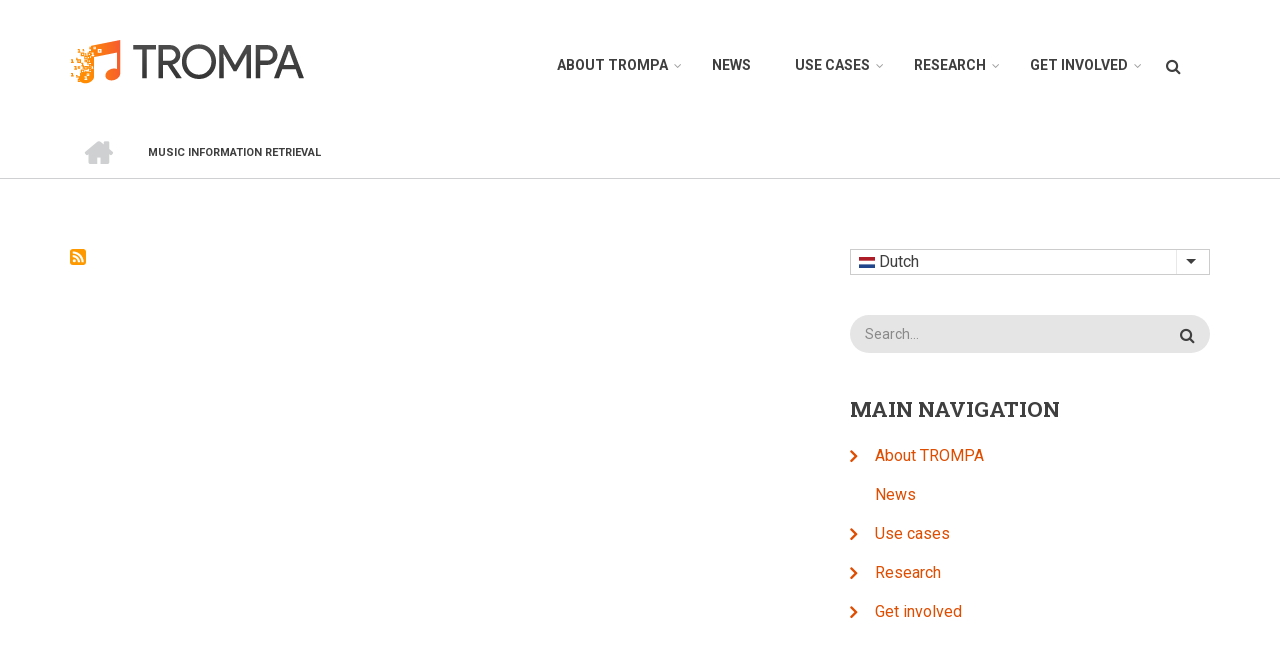

--- FILE ---
content_type: text/html; charset=utf-8
request_url: https://trompamusic.eu/nl/taxonomy/term/32
body_size: 7013
content:
<!DOCTYPE html>
<html lang="nl" dir="ltr" prefix="content: http://purl.org/rss/1.0/modules/content/  dc: http://purl.org/dc/terms/  foaf: http://xmlns.com/foaf/0.1/  og: http://ogp.me/ns#  rdfs: http://www.w3.org/2000/01/rdf-schema#  schema: http://schema.org/  sioc: http://rdfs.org/sioc/ns#  sioct: http://rdfs.org/sioc/types#  skos: http://www.w3.org/2004/02/skos/core#  xsd: http://www.w3.org/2001/XMLSchema# ">
  <head>
    <meta charset="utf-8" />
<meta name="Generator" content="Drupal 8 (https://www.drupal.org)" />
<meta name="MobileOptimized" content="width" />
<meta name="HandheldFriendly" content="true" />
<meta name="viewport" content="width=device-width, initial-scale=1.0" />
<link rel="shortcut icon" href="https://trompamusic.eu/sites/default/files/fav.png" type="image/png" />
<link rel="alternate" hreflang="en" href="../../../taxonomy/term/32.html" />
<link rel="canonical" href="../../../taxonomy/term/32.html" />
<link rel="shortlink" href="../../../taxonomy/term/32.html" />
<link rel="delete-form" href="https://trompamusic.eu/taxonomy/term/32/delete" />
<link rel="edit-form" href="https://trompamusic.eu/taxonomy/term/32/edit" />
<link rel="drupal:content-translation-overview" href="https://trompamusic.eu/taxonomy/term/32/translations" />
<link rel="drupal:content-translation-add" href="https://trompamusic.eu/taxonomy/term/32/translations/add" />
<link rel="drupal:content-translation-edit" href="https://trompamusic.eu/taxonomy/term/32/translations/edit" />
<link rel="drupal:content-translation-delete" href="https://trompamusic.eu/taxonomy/term/32/translations/delete" />
<link rel="alternate" type="application/rss+xml" title="Music Information retrieval" href="32/feed" />

    <title>Music Information retrieval | TROMPA</title>
    <link rel="stylesheet" media="all" href="https://trompamusic.eu/core/assets/vendor/normalize-css/normalize.css?qc36vr" />
<link rel="stylesheet" media="all" href="https://trompamusic.eu/core/misc/normalize-fixes.css?qc36vr" />
<link rel="stylesheet" media="all" href="../../../libraries/superfish/css/superfish.css%3Fqc36vr.css" />
<link rel="stylesheet" media="all" href="https://trompamusic.eu/core/themes/stable/css/system/components/ajax-progress.module.css?qc36vr" />
<link rel="stylesheet" media="all" href="https://trompamusic.eu/core/themes/stable/css/system/components/align.module.css?qc36vr" />
<link rel="stylesheet" media="all" href="https://trompamusic.eu/core/themes/stable/css/system/components/autocomplete-loading.module.css?qc36vr" />
<link rel="stylesheet" media="all" href="https://trompamusic.eu/core/themes/stable/css/system/components/fieldgroup.module.css?qc36vr" />
<link rel="stylesheet" media="all" href="https://trompamusic.eu/core/themes/stable/css/system/components/container-inline.module.css?qc36vr" />
<link rel="stylesheet" media="all" href="https://trompamusic.eu/core/themes/stable/css/system/components/clearfix.module.css?qc36vr" />
<link rel="stylesheet" media="all" href="https://trompamusic.eu/core/themes/stable/css/system/components/details.module.css?qc36vr" />
<link rel="stylesheet" media="all" href="https://trompamusic.eu/core/themes/stable/css/system/components/hidden.module.css?qc36vr" />
<link rel="stylesheet" media="all" href="https://trompamusic.eu/core/themes/stable/css/system/components/item-list.module.css?qc36vr" />
<link rel="stylesheet" media="all" href="https://trompamusic.eu/core/themes/stable/css/system/components/js.module.css?qc36vr" />
<link rel="stylesheet" media="all" href="https://trompamusic.eu/core/themes/stable/css/system/components/nowrap.module.css?qc36vr" />
<link rel="stylesheet" media="all" href="https://trompamusic.eu/core/themes/stable/css/system/components/position-container.module.css?qc36vr" />
<link rel="stylesheet" media="all" href="https://trompamusic.eu/core/themes/stable/css/system/components/progress.module.css?qc36vr" />
<link rel="stylesheet" media="all" href="https://trompamusic.eu/core/themes/stable/css/system/components/reset-appearance.module.css?qc36vr" />
<link rel="stylesheet" media="all" href="https://trompamusic.eu/core/themes/stable/css/system/components/resize.module.css?qc36vr" />
<link rel="stylesheet" media="all" href="https://trompamusic.eu/core/themes/stable/css/system/components/sticky-header.module.css?qc36vr" />
<link rel="stylesheet" media="all" href="https://trompamusic.eu/core/themes/stable/css/system/components/system-status-counter.css?qc36vr" />
<link rel="stylesheet" media="all" href="https://trompamusic.eu/core/themes/stable/css/system/components/system-status-report-counters.css?qc36vr" />
<link rel="stylesheet" media="all" href="https://trompamusic.eu/core/themes/stable/css/system/components/system-status-report-general-info.css?qc36vr" />
<link rel="stylesheet" media="all" href="https://trompamusic.eu/core/themes/stable/css/system/components/tabledrag.module.css?qc36vr" />
<link rel="stylesheet" media="all" href="https://trompamusic.eu/core/themes/stable/css/system/components/tablesort.module.css?qc36vr" />
<link rel="stylesheet" media="all" href="https://trompamusic.eu/core/themes/stable/css/system/components/tree-child.module.css?qc36vr" />
<link rel="stylesheet" media="all" href="https://trompamusic.eu/core/themes/stable/css/views/views.module.css?qc36vr" />
<link rel="stylesheet" media="all" href="https://trompamusic.eu/core/themes/stable/css/core/dropbutton/dropbutton.css?qc36vr" />
<link rel="stylesheet" media="all" href="../../../themes/contrib/startupgrowth_lite/css/base/layout.css%3Fqc36vr.css" />
<link rel="stylesheet" media="all" href="../../../themes/contrib/startupgrowth_lite/css/base/typography.css%3Fqc36vr.css" />
<link rel="stylesheet" media="all" href="https://maxcdn.bootstrapcdn.com/bootstrap/3.3.7/css/bootstrap.min.css" />
<link rel="stylesheet" media="all" href="../../../themes/contrib/startupgrowth_lite/css/base/elements.css%3Fqc36vr.css" />
<link rel="stylesheet" media="all" href="../../../themes/contrib/startupgrowth_lite/css/base/local-base.css%3Fqc36vr.css" />
<link rel="stylesheet" media="all" href="https://trompamusic.eu/core/themes/classy/css/components/action-links.css?qc36vr" />
<link rel="stylesheet" media="all" href="https://trompamusic.eu/core/themes/classy/css/components/breadcrumb.css?qc36vr" />
<link rel="stylesheet" media="all" href="https://trompamusic.eu/core/themes/classy/css/components/button.css?qc36vr" />
<link rel="stylesheet" media="all" href="https://trompamusic.eu/core/themes/classy/css/components/collapse-processed.css?qc36vr" />
<link rel="stylesheet" media="all" href="https://trompamusic.eu/core/themes/classy/css/components/container-inline.css?qc36vr" />
<link rel="stylesheet" media="all" href="https://trompamusic.eu/core/themes/classy/css/components/details.css?qc36vr" />
<link rel="stylesheet" media="all" href="https://trompamusic.eu/core/themes/classy/css/components/exposed-filters.css?qc36vr" />
<link rel="stylesheet" media="all" href="https://trompamusic.eu/core/themes/classy/css/components/field.css?qc36vr" />
<link rel="stylesheet" media="all" href="https://trompamusic.eu/core/themes/classy/css/components/form.css?qc36vr" />
<link rel="stylesheet" media="all" href="https://trompamusic.eu/core/themes/classy/css/components/icons.css?qc36vr" />
<link rel="stylesheet" media="all" href="https://trompamusic.eu/core/themes/classy/css/components/inline-form.css?qc36vr" />
<link rel="stylesheet" media="all" href="https://trompamusic.eu/core/themes/classy/css/components/item-list.css?qc36vr" />
<link rel="stylesheet" media="all" href="https://trompamusic.eu/core/themes/classy/css/components/link.css?qc36vr" />
<link rel="stylesheet" media="all" href="https://trompamusic.eu/core/themes/classy/css/components/links.css?qc36vr" />
<link rel="stylesheet" media="all" href="https://trompamusic.eu/core/themes/classy/css/components/menu.css?qc36vr" />
<link rel="stylesheet" media="all" href="https://trompamusic.eu/core/themes/classy/css/components/more-link.css?qc36vr" />
<link rel="stylesheet" media="all" href="https://trompamusic.eu/core/themes/classy/css/components/pager.css?qc36vr" />
<link rel="stylesheet" media="all" href="https://trompamusic.eu/core/themes/classy/css/components/tabledrag.css?qc36vr" />
<link rel="stylesheet" media="all" href="https://trompamusic.eu/core/themes/classy/css/components/tableselect.css?qc36vr" />
<link rel="stylesheet" media="all" href="https://trompamusic.eu/core/themes/classy/css/components/tablesort.css?qc36vr" />
<link rel="stylesheet" media="all" href="https://trompamusic.eu/core/themes/classy/css/components/tabs.css?qc36vr" />
<link rel="stylesheet" media="all" href="https://trompamusic.eu/core/themes/classy/css/components/textarea.css?qc36vr" />
<link rel="stylesheet" media="all" href="https://trompamusic.eu/core/themes/classy/css/components/ui-dialog.css?qc36vr" />
<link rel="stylesheet" media="all" href="https://trompamusic.eu/core/themes/classy/css/components/messages.css?qc36vr" />
<link rel="stylesheet" media="all" href="https://trompamusic.eu/core/themes/classy/css/components/dropbutton.css?qc36vr" />
<link rel="stylesheet" media="all" href="../../../themes/contrib/startupgrowth_lite/css/components/accordion.css%3Fqc36vr.css" />
<link rel="stylesheet" media="all" href="../../../themes/contrib/startupgrowth_lite/css/components/block.css%3Fqc36vr.css" />
<link rel="stylesheet" media="all" href="../../../themes/contrib/startupgrowth_lite/css/components/breadcrumb.css%3Fqc36vr.css" />
<link rel="stylesheet" media="all" href="../../../themes/contrib/startupgrowth_lite/css/components/buttons.css%3Fqc36vr.css" />
<link rel="stylesheet" media="all" href="../../../themes/contrib/startupgrowth_lite/css/components/call-to-action.css%3Fqc36vr.css" />
<link rel="stylesheet" media="all" href="../../../themes/contrib/startupgrowth_lite/css/components/contact-info.css%3Fqc36vr.css" />
<link rel="stylesheet" media="all" href="../../../themes/contrib/startupgrowth_lite/css/components/more-links.css%3Fqc36vr.css" />
<link rel="stylesheet" media="all" href="../../../themes/contrib/startupgrowth_lite/css/components/comments.css%3Fqc36vr.css" />
<link rel="stylesheet" media="all" href="../../../themes/contrib/startupgrowth_lite/css/components/forms.css%3Fqc36vr.css" />
<link rel="stylesheet" media="all" href="../../../themes/contrib/startupgrowth_lite/css/components/field-taxonomy-term.css%3Fqc36vr.css" />
<link rel="stylesheet" media="all" href="../../../themes/contrib/startupgrowth_lite/css/components/icons-list.css%3Fqc36vr.css" />
<link rel="stylesheet" media="all" href="../../../themes/contrib/startupgrowth_lite/css/components/item-list.css%3Fqc36vr.css" />
<link rel="stylesheet" media="all" href="../../../themes/contrib/startupgrowth_lite/css/components/image-overlay.css%3Fqc36vr.css" />
<link rel="stylesheet" media="all" href="../../../themes/contrib/startupgrowth_lite/css/components/node.css%3Fqc36vr.css" />
<link rel="stylesheet" media="all" href="../../../themes/contrib/startupgrowth_lite/css/components/node-testimonial.css%3Fqc36vr.css" />
<link rel="stylesheet" media="all" href="../../../themes/contrib/startupgrowth_lite/css/components/node-links.css%3Fqc36vr.css" />
<link rel="stylesheet" media="all" href="../../../themes/contrib/startupgrowth_lite/css/components/node-images.css%3Fqc36vr.css" />
<link rel="stylesheet" media="all" href="../../../themes/contrib/startupgrowth_lite/css/components/search.css%3Fqc36vr.css" />
<link rel="stylesheet" media="all" href="../../../themes/contrib/startupgrowth_lite/css/components/site-branding.css%3Fqc36vr.css" />
<link rel="stylesheet" media="all" href="../../../themes/contrib/startupgrowth_lite/css/components/tables.css%3Fqc36vr.css" />
<link rel="stylesheet" media="all" href="../../../themes/contrib/startupgrowth_lite/css/components/tabs.css%3Fqc36vr.css" />
<link rel="stylesheet" media="all" href="../../../themes/contrib/startupgrowth_lite/css/components/team-members.css%3Fqc36vr.css" />
<link rel="stylesheet" media="all" href="../../../themes/contrib/startupgrowth_lite/css/components/pills.css%3Fqc36vr.css" />
<link rel="stylesheet" media="all" href="../../../themes/contrib/startupgrowth_lite/css/components/pager.css%3Fqc36vr.css" />
<link rel="stylesheet" media="all" href="../../../themes/contrib/startupgrowth_lite/css/components/menu.css%3Fqc36vr.css" />
<link rel="stylesheet" media="all" href="../../../themes/contrib/startupgrowth_lite/css/components/views.css%3Fqc36vr.css" />
<link rel="stylesheet" media="all" href="../../../themes/contrib/startupgrowth_lite/css/components/view-promoted-items.css%3Fqc36vr.css" />
<link rel="stylesheet" media="all" href="../../../themes/contrib/startupgrowth_lite/css/components/flexslider.css%3Fqc36vr.css" />
<link rel="stylesheet" media="all" href="../../../themes/contrib/startupgrowth_lite/css/components/messages.css%3Fqc36vr.css" />
<link rel="stylesheet" media="all" href="../../../themes/contrib/startupgrowth_lite/css/components/to-top.css%3Fqc36vr.css" />
<link rel="stylesheet" media="all" href="../../../themes/contrib/startupgrowth_lite/css/components/fixed-header.css%3Fqc36vr.css" />
<link rel="stylesheet" media="all" href="../../../themes/contrib/startupgrowth_lite/css/components/local-components.css%3Fqc36vr.css" />
<link rel="stylesheet" media="all" href="https://maxcdn.bootstrapcdn.com/font-awesome/4.6.3/css/font-awesome.min.css" />
<link rel="stylesheet" media="all" href="https://fonts.googleapis.com/css?family=Roboto+Slab:400,300,700&amp;subset=latin-ext,latin,greek" />
<link rel="stylesheet" media="all" href="https://fonts.googleapis.com/css?family=Roboto:400,400italic,700,300,700italic&amp;subset=latin-ext,latin,greek" />
<link rel="stylesheet" media="all" href="https://fonts.googleapis.com/css?family=Source+Code+Pro&amp;subset=latin,latin-ext" />
<link rel="stylesheet" media="all" href="https://fonts.googleapis.com/css?family=PT+Serif:400,700,400italic,700italic&amp;subset=latin,latin-ext" />
<link rel="stylesheet" media="all" href="../../../themes/contrib/startupgrowth_lite/css/theme/color-gray-orange.css%3Fqc36vr.css" />
<link rel="stylesheet" media="all" href="../../../themes/contrib/startupgrowth_lite/css/theme/local-theme.css%3Fqc36vr.css" />

    
<!--[if lte IE 8]>
<script src="/core/assets/vendor/html5shiv/html5shiv.min.js?v=3.7.3"></script>
<![endif]-->

  </head>
  <body class="layout-one-sidebar layout-sidebar-second wide form-style-1 hff-10 pff-05 sff-05 slff-10 fixed-header-enabled path-taxonomy">
        <a href="32.html#main-content" class="visually-hidden focusable skip-link">
      Overslaan en naar de inhoud gaan
    </a>
    
      <div class="dialog-off-canvas-main-canvas" data-off-canvas-main-canvas>
    
<div id="page-container" class="page-container">

          <div id="header-container" class="header-container white-region">

      
                      <header id="header" role="banner" class="clearfix header fixed-width two-columns">
          <div class="container">
                        <div id="header-inside" class="clearfix header-inside">
              <div class="row">
                                  <div class="col-md-4">
                    <div class="header-area">
                                            <div id="header-inside-first" class="clearfix header-inside-first">
                          <div class="region region-header-first">
    <div id="block-startupgrowth-lite-branding" class="clearfix site-branding block block-system block-system-branding-block">
  
    
    <div class="logo-and-site-name-wrapper clearfix">
          <div class="logo">
        <a href="../../../nl.html" title="Home" rel="home" class="site-branding__logo">
          <img src="../../../sites/default/files/top-bar-logo_0_0.png" alt="Home" />
        </a>
      </div>
              </div>
</div>

  </div>

                      </div>
                                          </div>
                  </div>
                                                                  <div class="col-md-8">
                    <div class="header-area">
                                            <div id="header-inside-third" class="clearfix header-inside-third">
                                                  <div id="search-area" class="clearfix search-area">
                              <div class="region region-search-area">
    <div class="search-block-form block block-search container-inline" data-drupal-selector="search-block-form" id="block-searchform" role="search">
  
    
      <form action="https://trompamusic.eu/nl/search/node" method="get" id="search-block-form" accept-charset="UTF-8">
  <div class="js-form-item form-item js-form-type-search form-type-search js-form-item-keys form-item-keys form-no-label">
      <label for="edit-keys--3" class="visually-hidden">Zoeken</label>
        <input title="Geef de woorden op waarnaar u wilt zoeken." placeholder="Search..." data-drupal-selector="edit-keys" type="search" id="edit-keys--3" name="keys" value="" size="15" maxlength="128" class="form-search" />

        </div>
<div data-drupal-selector="edit-actions" class="form-actions js-form-wrapper form-wrapper" id="edit-actions"><input class="search-form__submit button js-form-submit form-submit" data-drupal-selector="edit-submit" type="submit" id="edit-submit--3" value="Zoeken" />
</div>

</form>

  </div>

  </div>

                          </div>
                                                                                                    <div id="main-navigation" class="clearfix main-navigation  with-search-bar ">
                            <nav role="navigation">
                                <div class="region region-navigation">
    <div id="block-mainnavigation-2" class="block block-core block-superfishmain">
  
    
      <div class="content">
      
<ul id="superfish-main" class="menu sf-menu sf-main sf-horizontal sf-style-none">
  
<li id="main-menu-link-content418a3919-5203-4ef0-8b47-aecb184f90ab" class="sf-depth-1 menuparent"><a href="../../node/10.html" class="sf-depth-1 menuparent">About TROMPA</a><ul><li id="main-menu-link-content3d9fb446-be6b-4529-9ea0-0ff37a447fe1" class="sf-depth-2 sf-no-children"><a href="../../node/11.html" class="sf-depth-2">About</a></li><li id="main-menu-link-contenta2452c03-612c-42c3-b85b-1699234ddc32" class="sf-depth-2 sf-no-children"><a href="../../node/17.html" class="sf-depth-2">Partners</a></li><li id="main-menu-link-content5190ab8a-5cf2-49a1-879e-418022f6ffb3" class="sf-depth-2 sf-no-children"><a href="../../node/69.html" class="sf-depth-2">Supporters</a></li><li id="main-menu-link-content9984161e-cc51-4e56-9876-f94f68e4ddde" class="sf-depth-2 sf-no-children"><a href="../../node/12.html" class="sf-depth-2">Advisers</a></li></ul></li><li id="main-menu-link-contentac9cf80f-623d-45f3-bc9c-84f404289d5a" class="sf-depth-1 sf-no-children"><a href="../../news.html" class="sf-depth-1">News</a></li><li id="main-menu-link-content48405c91-623b-4eb2-86d6-1b5721c768a3" class="sf-depth-1 menuparent"><a href="../../node/19.html" class="sf-depth-1 menuparent">Use cases</a><ul><li id="main-menu-link-content6019e1cf-931b-4ff2-95c5-38a5ea4f5371" class="sf-depth-2 sf-no-children"><a href="../../music-scholars.html" class="sf-depth-2">Music scholars</a></li><li id="main-menu-link-contentbf2f6ad3-69ee-4bd2-9522-dc6333dcab8f" class="sf-depth-2 sf-no-children"><a href="15.html" title="Choir Singers" class="sf-depth-2">Choir Singers</a></li><li id="main-menu-link-content672b5377-03b1-4524-b454-58c4c6e890ee" class="sf-depth-2 sf-no-children"><a href="../../content-owners.html" class="sf-depth-2">Content owners</a></li><li id="main-menu-link-content04031ec3-03b6-4b55-89b0-decfe9ce9e28" class="sf-depth-2 sf-no-children"><a href="../../instrumental-players.html" class="sf-depth-2">Instrumental players</a></li><li id="main-menu-link-content170453c2-9746-434a-9284-7e79b6baca58" class="sf-depth-2 sf-no-children"><a href="../../music-enthusiasts.html" class="sf-depth-2">Music enthusiasts</a></li></ul></li><li id="main-menu-link-content169ef468-b856-4258-9f86-86204d720379" class="sf-depth-1 menuparent"><a href="../../node/27.html" class="sf-depth-1 menuparent">Research</a><ul><li id="main-menu-link-content8732c141-dd2b-45f7-8732-0eca6bc5c9db" class="sf-depth-2 menuparent"><a href="../../node/65.html" class="sf-depth-2 menuparent">Themes</a><ul><li id="main-menu-link-contenta3416527-fd4a-4c97-83e7-19227f27ece4" class="sf-depth-3 sf-no-children"><a href="../../node/28.html" class="sf-depth-3">Scanned score analysis</a></li><li id="main-menu-link-content5754fdca-61cb-4416-9e4a-6276e483208a" class="sf-depth-3 sf-no-children"><a href="../../node/31.html" class="sf-depth-3">Crowd annotation of cultural heritage collections</a></li><li id="main-menu-link-contenta965b9c5-2bcc-486b-8d2a-7beb2b365ecd" class="sf-depth-3 sf-no-children"><a href="../../node/61.html" class="sf-depth-3">Automatic performance and piece assessment</a></li><li id="main-menu-link-contentd4e7200c-e55d-4b1a-8258-fa34ba514c61" class="sf-depth-3 sf-no-children"><a href="../../node/63.html" class="sf-depth-3">Multimodal cross-linking</a></li><li id="main-menu-link-contentfa74eb4f-1f8a-4987-8fc9-44b4a8967b69" class="sf-depth-3 sf-no-children"><a href="../../node/62.html" class="sf-depth-3">Singing voice synthesis for score sonification</a></li><li id="main-menu-link-content9b489d13-2186-4738-8813-fa72a9e87892" class="sf-depth-3 sf-no-children"><a href="../../node/59.html" class="sf-depth-3">Symbolic music description</a></li><li id="main-menu-link-contentacc8162f-a271-41fd-b592-92cb3a73dca8" class="sf-depth-3 sf-no-children"><a href="../../node/60.html" class="sf-depth-3">Multimodal music description</a></li></ul></li><li id="main-menu-link-contentfa05eda3-5a13-482b-90a1-f9197d001668" class="sf-depth-2 menuparent"><a href="../../node/66.html" class="sf-depth-2 menuparent">Results</a><ul><li id="main-menu-link-content8682b8da-1f78-4db1-8e5b-06d270c5ec38" class="sf-depth-3 sf-no-children"><a href="../../node/67.html" class="sf-depth-3">Deliverables</a></li><li id="main-menu-link-content7d300042-9345-4185-b409-c48ebbe8c684" class="sf-depth-3 sf-no-children"><a href="../../node/71.html" class="sf-depth-3">Publications</a></li></ul></li></ul></li><li id="main-menu-link-content01b7ea5f-03d3-4895-bb4e-a9338aedf64c" class="sf-depth-1 menuparent"><a href="../../node/57.html" class="sf-depth-1 menuparent">Get involved</a><ul><li id="main-menu-link-content2ea12226-e573-4035-8446-db014bae64e5" class="sf-depth-3 sf-no-children"><a href="../../node/92.html" title="Conference on Requirements, Use Cases, and User Studies in Digital Music Libraries and Archives" class="sf-depth-3">Rucus2019</a></li></ul></li>
</ul>

    </div>
  </div>

  </div>

                            </nav>
                          </div>
                                                                        </div>
                                          </div>
                  </div>
                              </div>
            </div>
                      </div>
        </header>
              
    </div>
      
          <div id="banner" class="clearfix banner">
      <div class="container-fluid">

                <div id="banner-inside" class="clearfix banner-inside">
          <div class="banner-area">
              <div class="row">
                <div class="col-md-12">
                    <div class="region region-banner">
    <div id="block-startupgrowth-lite-breadcrumbs" class="block block-system block-system-breadcrumb-block">
  
    
      <div class="content">
        <nav class="breadcrumb" role="navigation" aria-labelledby="system-breadcrumb">
    <h2 id="system-breadcrumb" class="visually-hidden">Kruimelpad</h2>
    <ol>
          <li>
        <span class="breadcrumb-separator fa fa-angle-right"></span>
                  <a href="../../../nl.html">
            <span class="sr-only">Home</span>
          </a>
              </li>
          <li>
        <span class="breadcrumb-separator fa fa-angle-right"></span>
                  <span>Music Information retrieval</span>
              </li>
        </ol>
  </nav>

    </div>
  </div>

  </div>

                </div>
              </div>
          </div>
        </div>
        
      </div>
    </div>
      
    <div id="page-start" class="clearfix"></div>

    <div id="page" class="clearfix page">

          <div class="system-messages">
        <div class="container">
          <div class="row">
            <div class="col-md-12">
                <div class="region region-system-messages">
    <div data-drupal-messages-fallback class="hidden"></div>

  </div>

            </div>
          </div>
        </div>
      </div>
    
    
    
        <div id="main-content" class="clearfix main-content white-region">
      <div class="container">
        <div class="row">
          <section class="col-md-8">
                        <div id="main" class="clearfix main main-area"
              >
                                <div class="region region-content">
    <div id="block-startupgrowth-lite-content" class="block block-system block-system-main-block">
  
    
      <div class="content">
      <div class="views-element-container"><div class="view view-taxonomy-term view-id-taxonomy_term view-display-id-page_1 js-view-dom-id-d7a1054eaa77c1df635964b5296d966b2ff4d5ac51054ec74d568bfd4b596f6f">
  
    
      <div class="view-header">
      <div about="/taxonomy/term/32" typeof="schema:Thing" id="taxonomy-term-32" class="taxonomy-term vocabulary-tags">
  
      <span property="schema:name" content="Music Information retrieval" class="rdf-meta hidden"></span>

  <div class="content">
    
  </div>
</div>

    </div>
      
  
      
              <div class="feed-icons">
      <a href="32/feed" class="feed-icon">
  Abonneer op Music Information retrieval
</a>

    </div>
  </div>
</div>

    </div>
  </div>

  </div>

                          </div>
                      </section>
                                <aside class="col-md-4 fix-sidebar-second">
                            <section id="sidebar-second" class="sidebar sidebar-second clearfix"
                >
                  <div class="region region-sidebar-second">
    <div id="block-dropdownlanguage" class="block block-dropdown-language block-dropdown-languagelanguage-interface">
  
    
      <div class="content">
        <div class="dropbutton-wrapper"><div class="dropbutton-widget"><ul class="dropdown-language-item dropbutton"><li class="nl"><span class="language-link active-language" hreflang="nl"><img class="language-icon" src="../../../modules/languageicons/flags/nl.png" width="16" height="12" alt="Dutch" title="Dutch" typeof="foaf:Image" />
 Dutch
</span></li><li class="en"><a href="../../../taxonomy/term/32.html" class="language-link" hreflang="en"><img class="language-icon" src="../../../modules/languageicons/flags/en.png" width="16" height="12" alt="English" title="English" typeof="foaf:Image" />
 English
</a></li><li class="es"><a href="../../../es/taxonomy/term/32.html" class="language-link" hreflang="es"><img class="language-icon" src="../../../modules/languageicons/flags/es.png" width="16" height="12" alt="Español" title="Español" typeof="foaf:Image" />
 Español
</a></li><li class="ca"><a href="../../../ca/taxonomy/term/32.html" class="language-link" hreflang="ca"><img class="language-icon" src="../../../modules/languageicons/flags/ca.png" width="16" height="12" alt="Catalan" title="Catalan" typeof="foaf:Image" />
 Catalan
</a></li><li class="de"><a href="../../../de/taxonomy/term/32.html" class="language-link" hreflang="de"><img class="language-icon" src="../../../modules/languageicons/flags/de.png" width="16" height="12" alt="Deutsch" title="Deutsch" typeof="foaf:Image" />
 Deutsch
</a></li><li class="fr"><a href="../../../fr/taxonomy/term/32.html" class="language-link" hreflang="fr"><img class="language-icon" src="../../../modules/languageicons/flags/fr.png" width="16" height="12" alt="French" title="French" typeof="foaf:Image" />
 French
</a></li></ul></div></div>
    </div>
  </div>
<div class="search-block-form block block-search container-inline" data-drupal-selector="search-block-form-2" id="block-startupgrowth-lite-search" role="search">
  
    
      <form action="https://trompamusic.eu/nl/search/node" method="get" id="search-block-form--2" accept-charset="UTF-8">
  <div class="js-form-item form-item js-form-type-search form-type-search js-form-item-keys form-item-keys form-no-label">
      <label for="edit-keys--4" class="visually-hidden">Zoeken</label>
        <input title="Geef de woorden op waarnaar u wilt zoeken." placeholder="Search..." data-drupal-selector="edit-keys" type="search" id="edit-keys--4" name="keys" value="" size="15" maxlength="128" class="form-search" />

        </div>
<div data-drupal-selector="edit-actions" class="form-actions js-form-wrapper form-wrapper" id="edit-actions--2"><input class="search-form__submit button js-form-submit form-submit" data-drupal-selector="edit-submit" type="submit" id="edit-submit--4" value="Zoeken" />
</div>

</form>

  </div>
<nav role="navigation" aria-labelledby="block-mainnavigation-menu" id="block-mainnavigation" class="block block-menu navigation menu--main">
      
  <h2 id="block-mainnavigation-menu">Main navigation</h2>
  

        
              <ul class="clearfix menu">
                    <li class="menu-item menu-item--collapsed">
        <a href="../../node/10.html" data-drupal-link-system-path="node/10">About TROMPA</a>
              </li>
                <li class="menu-item">
        <a href="../../news.html" data-drupal-link-system-path="taxonomy/term/10">News</a>
              </li>
                <li class="menu-item menu-item--collapsed">
        <a href="../../node/19.html" data-drupal-link-system-path="node/19">Use cases</a>
              </li>
                <li class="menu-item menu-item--collapsed">
        <a href="../../node/27.html" data-drupal-link-system-path="node/27">Research</a>
              </li>
                <li class="menu-item menu-item--collapsed">
        <a href="../../node/57.html" data-drupal-link-system-path="node/57">Get involved</a>
              </li>
        </ul>
  


  </nav>

  </div>

              </section>
                          </aside>
                  </div>
      </div>
    </div>
    
    
    
    
    
    
    
  </div>
  
          <div id="footer-top" class="clearfix footer-top one-region light-gray-region">
      <div class="container">
                <div id="footer-top-inside" class="clearfix footer-top-inside"
          >
          <div class="row">
                          <div class="col-md-12">
                                <div id="footer-top-first" class="clearfix footer-top-first">
                  <div class="footer-top-area">
                      <div class="region region-footer-top-first">
    <div id="block-socialbookmarks" class="block block-block-content block-block-contentf8c84584-d266-4c46-9ba0-1bd4529d7f9a">
  
    
      <div class="content">
      
            <div class="clearfix text-formatted field field--name-body field--type-text-with-summary field--label-hidden field__item"><ul class="icons-list text-right" style="display:none;"><li class="text">Follow us on social media</li>
	<li class="twitter"><a href="http://twitter.com/trompamusic"><i class="fa fa-twitter"><span class="sr-only">twitter</span></i></a></li>
	<li class="linkedin"><a href="https://www.linkedin.com/groups/12126785"><i class="fa fa-linkedin"><span class="sr-only">linkedin</span></i></a></li>
</ul><p class="linkedin"> </p>

<table><tbody><tr><td style="width: 400px; border: 0px;"><img src="https://ec.europa.eu/research/participants/docs/h2020-funding-guide/imgs/eu-flag.jpg" /></td>
			<td style="width: 1404px; border: 0px;">This project has received funding from the European Union's Horizon 2020 research and innovation programme<i> </i><em>H2020-EU.3.6.3.1. - Study European heritage, memory, identity, integration and cultural interaction and translation, including its representations in cultural and scientific collections, archives and museums, to better inform and understand the present by richer interpretations of the past</em> under grant agreement No 770376.</td>
		</tr></tbody></table></div>
      
    </div>
  </div>

  </div>

                  </div>
                </div>
                              </div>
                                  </div>
        </div>
              </div>
    </div>
      
          <footer id="footer" class="clearfix footer colored-region">
      <div class="container">
        <div class="row">
                      <div class="col-sm-6">
              <div class="footer-area"
                >
                  <div class="region region-footer-first">
    <div id="block-about" class="block block-block-content block-block-content3416b442-4529-4214-b820-a22ec45687bc">
  
      <h2 class="title">About</h2>
    
      <div class="content">
      
            <div class="clearfix text-formatted field field--name-body field--type-text-with-summary field--label-hidden field__item"><p><em>Trompa. Towards Richer Online Music Public-domain archives</em></p>

<div class="more-link"> </div>
</div>
      
    </div>
  </div>

  </div>

              </div>
            </div>
                                                    <div class="col-sm-6">
              <div class="footer-area"
                >
                  <div class="region region-footer-fourth">
    <nav role="navigation" aria-labelledby="block-startupgrowth-lite-account-menu-menu" id="block-startupgrowth-lite-account-menu" class="block block-menu navigation menu--account">
      
  <h2 id="block-startupgrowth-lite-account-menu-menu">Gebruikersmenu</h2>
  

        
              <ul class="clearfix menu">
                    <li class="menu-item">
        <a href="../../user/login.html" data-drupal-link-system-path="user/login">Inloggen</a>
              </li>
        </ul>
  


  </nav>

  </div>

              </div>
            </div>
                  </div>
      </div>
    </footer>
      
      <div id="subfooter" class="clearfix subfooter colored-region">
      <div class="container">
                <div id="subfooter-inside" class="clearfix subfooter-inside">
          <div class="row">
                                                                          <div class="col-md-12 text-center">
                <div class="subfooter-area second">
                    <div class="region region-footer">
    <div id="block-credits" class="block block-block-content block-block-content02684eec-0eaf-4abf-971f-c570e812b963">
  
    
      <div class="content">
      
    </div>
  </div>

  </div>

                </div>
              </div>
                                  </div>
        </div>
              </div>
    </div>
      
        <div id="toTop" class="to-top"><i class="fa fa-angle-up"></i></div>
    
</div>

  </div>

    
    <script type="application/json" data-drupal-selector="drupal-settings-json">{"path":{"baseUrl":"\/","scriptPath":null,"pathPrefix":"nl\/","currentPath":"taxonomy\/term\/32","currentPathIsAdmin":false,"isFront":false,"currentLanguage":"nl"},"pluralDelimiter":"\u0003","startupgrowth_lite":{"ParallaxAndVideoBg":{"ParallaxAndVideoBgOpacity":0.8},"VideoBackgroundInit":{"PathToVideo_mp4":"http:\/\/trompamusic.eu\/themes\/contrib\/startupgrowth_lite\/videos\/background-video.mp4","PathToVideo_webm":"http:\/\/trompamusic.eu\/themes\/contrib\/startupgrowth_lite\/videos\/background-video.webm","pathToVideo_jpg":"http:\/\/trompamusic.eu\/themes\/contrib\/startupgrowth_lite\/videos\/background-video.jpg"}},"ajaxTrustedUrl":{"\/nl\/search\/node":true},"superfish":{"superfish-main":{"id":"superfish-main","sf":{"animation":{"opacity":"show","height":"show"},"speed":"fast","autoArrows":false,"dropShadows":false},"plugins":{"smallscreen":{"mode":"window_width","expandText":"Uitklappen","collapseText":"Inklappen","title":"Main navigation"},"supposition":true,"supersubs":true}}},"user":{"uid":0,"permissionsHash":"d302b7f35e39eeefa6f403b7f47804963501f9b9e14855ef532b80e4a82c13e7"}}</script>
<script src="https://trompamusic.eu/core/assets/vendor/domready/ready.min.js?v=1.0.8"></script>
<script src="https://trompamusic.eu/core/assets/vendor/jquery/jquery.min.js?v=3.2.1"></script>
<script src="https://trompamusic.eu/core/assets/vendor/jquery/jquery-extend-3.4.0.js?v=3.2.1"></script>
<script src="https://trompamusic.eu/core/assets/vendor/jquery-once/jquery.once.min.js?v=2.2.0"></script>
<script src="https://trompamusic.eu/core/misc/drupalSettingsLoader.js?v=8.7.2"></script>
<script src="../../../sites/default/files/languages/nl_q2GqffY5OKrtpigVTuFODjQ2veSdnouOZdLZEEEOrVE.js%3Fqc36vr"></script>
<script src="https://trompamusic.eu/core/misc/drupal.js?v=8.7.2"></script>
<script src="https://trompamusic.eu/core/misc/drupal.init.js?v=8.7.2"></script>
<script src="../../../libraries/superfish/superfish.js%3Fqc36vr"></script>
<script src="../../../libraries/superfish/jquery.hoverIntent.minified.js%3Fqc36vr"></script>
<script src="../../../libraries/superfish/sfsmallscreen.js%3Fqc36vr"></script>
<script src="../../../libraries/superfish/supposition.js%3Fqc36vr"></script>
<script src="../../../libraries/superfish/supersubs.js%3Fqc36vr"></script>
<script src="../../../modules/contrib/superfish/js/superfish.js%3Fv=2.0"></script>
<script src="../../../themes/contrib/startupgrowth_lite/js/custom/to-top.js%3Fv=8.7.2"></script>
<script src="https://maxcdn.bootstrapcdn.com/bootstrap/3.3.7/js/bootstrap.min.js"></script>
<script src="../../../themes/contrib/startupgrowth_lite/js/custom/fixed-header.js%3Fv=8.7.2"></script>
<script src="../../../modules/dropdown_language/js/dropdown_language_selector.js%3Fv=8.7.2"></script>
<script src="https://trompamusic.eu/core/misc/dropbutton/dropbutton.js?v=8.7.2"></script>

  </body>
</html>


--- FILE ---
content_type: text/css; charset=utf-8
request_url: https://trompamusic.eu/themes/contrib/startupgrowth_lite/css/base/local-base.css%3Fqc36vr.css
body_size: -277
content:
/**
 * @file
 * Use this CSS file to override base CSS rules
 */

/* Set default font weight to 300 for better typography in high-density screens */
/*body {
  font-weight: 300;
}*/

/* Workaround for SG-4: Superfish accordion menu is not working on Android 7 devices */
.banner {
  overflow: hidden;
}


--- FILE ---
content_type: text/css; charset=utf-8
request_url: https://trompamusic.eu/themes/contrib/startupgrowth_lite/css/components/buttons.css%3Fqc36vr.css
body_size: -27
content:
/**
 * @file
 * Styles for Startup Growth Lites's buttons.
 */
a.button,
input[type="submit"],
input[type="reset"],
input[type="button"] {
  font-size: 14px;
  text-transform: uppercase;
  padding: 15px 23px;
  color: #ffffff;
  display: inline-block;
  line-height: 1;
  -webkit-border-radius: 24px;
  -moz-border-radius: 24px;
  border-radius: 24px;
  min-width: 160px;
  border: none;
  -webkit-transition: all 0.2s ease-in-out;
  -moz-transition: all 0.2s ease-in-out;
  -ms-transition: all 0.2s ease-in-out;
  -o-transition: all 0.2s ease-in-out;
  transition: all 0.2s ease-in-out;
  margin: 10px 5px 10px 0;
  text-align: center;
}
a.button:hover,
input[type="submit"]:hover,
input[type="reset"]:hover,
input[type="button"]:hover {
  text-decoration: none;
  color: #ffffff;
}
span.button-operator {
  margin: 0 10px 0 5px;
}

/*Colored Region*/
.colored-region.black a.button,
.colored-region.black input[type="submit"],
.colored-region.black input[type="reset"],
.colored-region.black input[type="button"] {
  color: #ffffff;
  text-decoration: none;
}
.colored-region.black a.button:hover,
.colored-region.black input[type="submit"]:hover,
.colored-region.black input[type="reset"]:hover,
.colored-region.black input[type="button"]:hover {
  color: #ffffff;
  text-decoration: none;
}
.colored-region:not(.black) a.button,
.colored-region:not(.black) input[type="submit"],
.colored-region:not(.black) input[type="reset"],
.colored-region:not(.black) input[type="button"] {
  color: #ffffff;
  text-decoration: none;
}
.colored-region:not(.black) a.button:hover,
.colored-region:not(.black) input[type="submit"]:hover,
.colored-region:not(.black) input[type="reset"]:hover,
.colored-region:not(.black) input[type="button"]:hover {
  color: #ffffff;
}


--- FILE ---
content_type: text/css; charset=utf-8
request_url: https://trompamusic.eu/themes/contrib/startupgrowth_lite/css/components/team-members.css%3Fqc36vr.css
body_size: -155
content:
/**
 * @file
 * Visual styles for Startup Growth Lite's team members.
 */
.team-member {
  margin-bottom: 60px;
  border-bottom: 1px solid #c2c2c2;
}
.team-member h3 {
  margin-bottom: 5px;
}
.team-member .subtitle {
  padding-bottom: 20px;
}
.team-member .contact-info li {
  padding: 0 0 0 60px;
  margin: 0 0 10px 0;
}
.team-member .contact-info li i {
  color: #1e1e1e;
  left: 22px;
}
.email a,
.email {
  word-wrap: break-word;
  word-break: break-all;
  white-space: pre;
  white-space: pre-wrap;
}
.team-member ul.icons-list {
  margin: 20px 0;
}
.team-member ul.icons-list li {
  margin: 5px;
}
.team-member ul.icons-list li a {
  width: 45px;
  height: 45px;
}
.team-member ul.icons-list li i {
  line-height: 43px;
}
